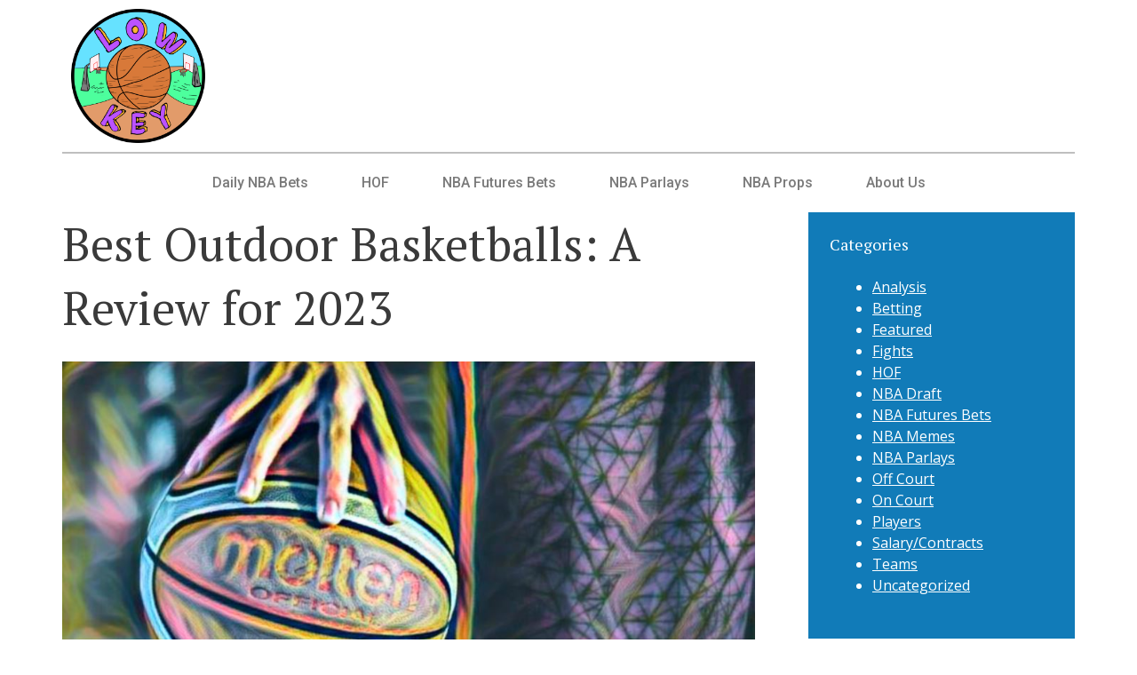

--- FILE ---
content_type: text/html; charset=UTF-8
request_url: https://lowkeynba.com/best-outdoor-basketballs/
body_size: 16986
content:
<!DOCTYPE html>
<html lang="en-US">
<head>
	<meta charset="UTF-8" />
	<meta name="viewport" content="width=device-width, initial-scale=1, maximum-scale=1" />
	<link rel="profile" href="https://gmpg.org/xfn/11" />
	<link rel="pingback" href="https://lowkeynba.com/xmlrpc.php" />
	<meta name='robots' content='index, follow, max-image-preview:large, max-snippet:-1, max-video-preview:-1' />

	<!-- This site is optimized with the Yoast SEO plugin v19.3 - https://yoast.com/wordpress/plugins/seo/ -->
	<title>Best Outdoor Basketballs: A Review for 2023</title>
	<link rel="canonical" href="https://lowkeynba.com/best-outdoor-basketballs/" />
	<meta property="og:locale" content="en_US" />
	<meta property="og:type" content="article" />
	<meta property="og:title" content="Best Outdoor Basketballs: A Review for 2023" />
	<meta property="og:description" content="Here is a list of popular outdoor basketballs that are widely used for recreational and competitive play: Spalding NBA Official Game Basketball: This is the official game ball of the NBA and is widely used for outdoor play. It features a high-quality synthetic leather cover and is designed for excellent grip and durability. Wilson Evolution [&hellip;]" />
	<meta property="og:url" content="https://lowkeynba.com/best-outdoor-basketballs/" />
	<meta property="og:site_name" content="Low Key NBA" />
	<meta property="article:published_time" content="2023-02-14T15:15:37+00:00" />
	<meta property="og:image" content="http://lowkeynba.com/wp-content/uploads/2023/02/molten-outdoor-basketball.jpg" />
	<meta property="og:image:width" content="972" />
	<meta property="og:image:height" content="675" />
	<meta property="og:image:type" content="image/jpeg" />
	<meta name="author" content="Solomon wiesen" />
	<meta name="twitter:card" content="summary" />
	<meta name="twitter:label1" content="Written by" />
	<meta name="twitter:data1" content="Solomon wiesen" />
	<meta name="twitter:label2" content="Est. reading time" />
	<meta name="twitter:data2" content="15 minutes" />
	<script type="application/ld+json" class="yoast-schema-graph">{"@context":"https://schema.org","@graph":[{"@type":"WebSite","@id":"https://lowkeynba.com/#website","url":"https://lowkeynba.com/","name":"Low Key NBA","description":"NBA All Day Everyday","potentialAction":[{"@type":"SearchAction","target":{"@type":"EntryPoint","urlTemplate":"https://lowkeynba.com/?s={search_term_string}"},"query-input":"required name=search_term_string"}],"inLanguage":"en-US"},{"@type":"ImageObject","inLanguage":"en-US","@id":"https://lowkeynba.com/best-outdoor-basketballs/#primaryimage","url":"https://lowkeynba.com/wp-content/uploads/2023/02/molten-outdoor-basketball.jpg","contentUrl":"https://lowkeynba.com/wp-content/uploads/2023/02/molten-outdoor-basketball.jpg","width":972,"height":675,"caption":"molten outdoor basketball"},{"@type":"WebPage","@id":"https://lowkeynba.com/best-outdoor-basketballs/","url":"https://lowkeynba.com/best-outdoor-basketballs/","name":"Best Outdoor Basketballs: A Review for 2023","isPartOf":{"@id":"https://lowkeynba.com/#website"},"primaryImageOfPage":{"@id":"https://lowkeynba.com/best-outdoor-basketballs/#primaryimage"},"datePublished":"2023-02-14T15:15:37+00:00","dateModified":"2023-02-14T15:15:37+00:00","author":{"@id":"https://lowkeynba.com/#/schema/person/d9adde5e7a94345ce41eafd9595a1c30"},"breadcrumb":{"@id":"https://lowkeynba.com/best-outdoor-basketballs/#breadcrumb"},"inLanguage":"en-US","potentialAction":[{"@type":"ReadAction","target":["https://lowkeynba.com/best-outdoor-basketballs/"]}]},{"@type":"BreadcrumbList","@id":"https://lowkeynba.com/best-outdoor-basketballs/#breadcrumb","itemListElement":[{"@type":"ListItem","position":1,"name":"Home","item":"https://lowkeynba.com/"},{"@type":"ListItem","position":2,"name":"Best Outdoor Basketballs: A Review for 2023"}]},{"@type":"Person","@id":"https://lowkeynba.com/#/schema/person/d9adde5e7a94345ce41eafd9595a1c30","name":"Solomon wiesen","image":{"@type":"ImageObject","inLanguage":"en-US","@id":"https://lowkeynba.com/#/schema/person/image/","url":"https://secure.gravatar.com/avatar/cbc89e0825f45859a2157d23e410cbd846f7471c7adf1ad708bbd4d2572f045d?s=96&d=mm&r=g","contentUrl":"https://secure.gravatar.com/avatar/cbc89e0825f45859a2157d23e410cbd846f7471c7adf1ad708bbd4d2572f045d?s=96&d=mm&r=g","caption":"Solomon wiesen"},"description":"Shlomo transitioned from a decade-long career in proprietary trading and financial market analysis to apply his disciplined, quantitative approach to the world of sports. His Narrative-Driven Analysis (NDA) focuses on predicting outcomes based on psychological shifts and high-leverage situations, offering a unique, non-consensus view on the biggest NBA games.","url":"https://lowkeynba.com/author/swiesen/"}]}</script>
	<!-- / Yoast SEO plugin. -->


<link rel='dns-prefetch' href='//static.addtoany.com' />
<link rel='dns-prefetch' href='//fonts.googleapis.com' />
<link rel="alternate" type="application/rss+xml" title="Low Key NBA &raquo; Feed" href="https://lowkeynba.com/feed/" />
<link rel="alternate" type="application/rss+xml" title="Low Key NBA &raquo; Comments Feed" href="https://lowkeynba.com/comments/feed/" />
<link rel="alternate" type="application/rss+xml" title="Low Key NBA &raquo; Best Outdoor Basketballs: A Review for 2023 Comments Feed" href="https://lowkeynba.com/best-outdoor-basketballs/feed/" />
<link rel="alternate" title="oEmbed (JSON)" type="application/json+oembed" href="https://lowkeynba.com/wp-json/oembed/1.0/embed?url=https%3A%2F%2Flowkeynba.com%2Fbest-outdoor-basketballs%2F" />
<link rel="alternate" title="oEmbed (XML)" type="text/xml+oembed" href="https://lowkeynba.com/wp-json/oembed/1.0/embed?url=https%3A%2F%2Flowkeynba.com%2Fbest-outdoor-basketballs%2F&#038;format=xml" />
<style id='wp-img-auto-sizes-contain-inline-css' type='text/css'>
img:is([sizes=auto i],[sizes^="auto," i]){contain-intrinsic-size:3000px 1500px}
/*# sourceURL=wp-img-auto-sizes-contain-inline-css */
</style>
<style id='wp-emoji-styles-inline-css' type='text/css'>

	img.wp-smiley, img.emoji {
		display: inline !important;
		border: none !important;
		box-shadow: none !important;
		height: 1em !important;
		width: 1em !important;
		margin: 0 0.07em !important;
		vertical-align: -0.1em !important;
		background: none !important;
		padding: 0 !important;
	}
/*# sourceURL=wp-emoji-styles-inline-css */
</style>
<link rel='stylesheet' id='wp-block-library-css' href='https://lowkeynba.com/wp-includes/css/dist/block-library/style.min.css?ver=6.9' type='text/css' media='all' />
<style id='global-styles-inline-css' type='text/css'>
:root{--wp--preset--aspect-ratio--square: 1;--wp--preset--aspect-ratio--4-3: 4/3;--wp--preset--aspect-ratio--3-4: 3/4;--wp--preset--aspect-ratio--3-2: 3/2;--wp--preset--aspect-ratio--2-3: 2/3;--wp--preset--aspect-ratio--16-9: 16/9;--wp--preset--aspect-ratio--9-16: 9/16;--wp--preset--color--black: #000000;--wp--preset--color--cyan-bluish-gray: #abb8c3;--wp--preset--color--white: #ffffff;--wp--preset--color--pale-pink: #f78da7;--wp--preset--color--vivid-red: #cf2e2e;--wp--preset--color--luminous-vivid-orange: #ff6900;--wp--preset--color--luminous-vivid-amber: #fcb900;--wp--preset--color--light-green-cyan: #7bdcb5;--wp--preset--color--vivid-green-cyan: #00d084;--wp--preset--color--pale-cyan-blue: #8ed1fc;--wp--preset--color--vivid-cyan-blue: #0693e3;--wp--preset--color--vivid-purple: #9b51e0;--wp--preset--gradient--vivid-cyan-blue-to-vivid-purple: linear-gradient(135deg,rgb(6,147,227) 0%,rgb(155,81,224) 100%);--wp--preset--gradient--light-green-cyan-to-vivid-green-cyan: linear-gradient(135deg,rgb(122,220,180) 0%,rgb(0,208,130) 100%);--wp--preset--gradient--luminous-vivid-amber-to-luminous-vivid-orange: linear-gradient(135deg,rgb(252,185,0) 0%,rgb(255,105,0) 100%);--wp--preset--gradient--luminous-vivid-orange-to-vivid-red: linear-gradient(135deg,rgb(255,105,0) 0%,rgb(207,46,46) 100%);--wp--preset--gradient--very-light-gray-to-cyan-bluish-gray: linear-gradient(135deg,rgb(238,238,238) 0%,rgb(169,184,195) 100%);--wp--preset--gradient--cool-to-warm-spectrum: linear-gradient(135deg,rgb(74,234,220) 0%,rgb(151,120,209) 20%,rgb(207,42,186) 40%,rgb(238,44,130) 60%,rgb(251,105,98) 80%,rgb(254,248,76) 100%);--wp--preset--gradient--blush-light-purple: linear-gradient(135deg,rgb(255,206,236) 0%,rgb(152,150,240) 100%);--wp--preset--gradient--blush-bordeaux: linear-gradient(135deg,rgb(254,205,165) 0%,rgb(254,45,45) 50%,rgb(107,0,62) 100%);--wp--preset--gradient--luminous-dusk: linear-gradient(135deg,rgb(255,203,112) 0%,rgb(199,81,192) 50%,rgb(65,88,208) 100%);--wp--preset--gradient--pale-ocean: linear-gradient(135deg,rgb(255,245,203) 0%,rgb(182,227,212) 50%,rgb(51,167,181) 100%);--wp--preset--gradient--electric-grass: linear-gradient(135deg,rgb(202,248,128) 0%,rgb(113,206,126) 100%);--wp--preset--gradient--midnight: linear-gradient(135deg,rgb(2,3,129) 0%,rgb(40,116,252) 100%);--wp--preset--font-size--small: 13px;--wp--preset--font-size--medium: 20px;--wp--preset--font-size--large: 36px;--wp--preset--font-size--x-large: 42px;--wp--preset--spacing--20: 0.44rem;--wp--preset--spacing--30: 0.67rem;--wp--preset--spacing--40: 1rem;--wp--preset--spacing--50: 1.5rem;--wp--preset--spacing--60: 2.25rem;--wp--preset--spacing--70: 3.38rem;--wp--preset--spacing--80: 5.06rem;--wp--preset--shadow--natural: 6px 6px 9px rgba(0, 0, 0, 0.2);--wp--preset--shadow--deep: 12px 12px 50px rgba(0, 0, 0, 0.4);--wp--preset--shadow--sharp: 6px 6px 0px rgba(0, 0, 0, 0.2);--wp--preset--shadow--outlined: 6px 6px 0px -3px rgb(255, 255, 255), 6px 6px rgb(0, 0, 0);--wp--preset--shadow--crisp: 6px 6px 0px rgb(0, 0, 0);}:where(.is-layout-flex){gap: 0.5em;}:where(.is-layout-grid){gap: 0.5em;}body .is-layout-flex{display: flex;}.is-layout-flex{flex-wrap: wrap;align-items: center;}.is-layout-flex > :is(*, div){margin: 0;}body .is-layout-grid{display: grid;}.is-layout-grid > :is(*, div){margin: 0;}:where(.wp-block-columns.is-layout-flex){gap: 2em;}:where(.wp-block-columns.is-layout-grid){gap: 2em;}:where(.wp-block-post-template.is-layout-flex){gap: 1.25em;}:where(.wp-block-post-template.is-layout-grid){gap: 1.25em;}.has-black-color{color: var(--wp--preset--color--black) !important;}.has-cyan-bluish-gray-color{color: var(--wp--preset--color--cyan-bluish-gray) !important;}.has-white-color{color: var(--wp--preset--color--white) !important;}.has-pale-pink-color{color: var(--wp--preset--color--pale-pink) !important;}.has-vivid-red-color{color: var(--wp--preset--color--vivid-red) !important;}.has-luminous-vivid-orange-color{color: var(--wp--preset--color--luminous-vivid-orange) !important;}.has-luminous-vivid-amber-color{color: var(--wp--preset--color--luminous-vivid-amber) !important;}.has-light-green-cyan-color{color: var(--wp--preset--color--light-green-cyan) !important;}.has-vivid-green-cyan-color{color: var(--wp--preset--color--vivid-green-cyan) !important;}.has-pale-cyan-blue-color{color: var(--wp--preset--color--pale-cyan-blue) !important;}.has-vivid-cyan-blue-color{color: var(--wp--preset--color--vivid-cyan-blue) !important;}.has-vivid-purple-color{color: var(--wp--preset--color--vivid-purple) !important;}.has-black-background-color{background-color: var(--wp--preset--color--black) !important;}.has-cyan-bluish-gray-background-color{background-color: var(--wp--preset--color--cyan-bluish-gray) !important;}.has-white-background-color{background-color: var(--wp--preset--color--white) !important;}.has-pale-pink-background-color{background-color: var(--wp--preset--color--pale-pink) !important;}.has-vivid-red-background-color{background-color: var(--wp--preset--color--vivid-red) !important;}.has-luminous-vivid-orange-background-color{background-color: var(--wp--preset--color--luminous-vivid-orange) !important;}.has-luminous-vivid-amber-background-color{background-color: var(--wp--preset--color--luminous-vivid-amber) !important;}.has-light-green-cyan-background-color{background-color: var(--wp--preset--color--light-green-cyan) !important;}.has-vivid-green-cyan-background-color{background-color: var(--wp--preset--color--vivid-green-cyan) !important;}.has-pale-cyan-blue-background-color{background-color: var(--wp--preset--color--pale-cyan-blue) !important;}.has-vivid-cyan-blue-background-color{background-color: var(--wp--preset--color--vivid-cyan-blue) !important;}.has-vivid-purple-background-color{background-color: var(--wp--preset--color--vivid-purple) !important;}.has-black-border-color{border-color: var(--wp--preset--color--black) !important;}.has-cyan-bluish-gray-border-color{border-color: var(--wp--preset--color--cyan-bluish-gray) !important;}.has-white-border-color{border-color: var(--wp--preset--color--white) !important;}.has-pale-pink-border-color{border-color: var(--wp--preset--color--pale-pink) !important;}.has-vivid-red-border-color{border-color: var(--wp--preset--color--vivid-red) !important;}.has-luminous-vivid-orange-border-color{border-color: var(--wp--preset--color--luminous-vivid-orange) !important;}.has-luminous-vivid-amber-border-color{border-color: var(--wp--preset--color--luminous-vivid-amber) !important;}.has-light-green-cyan-border-color{border-color: var(--wp--preset--color--light-green-cyan) !important;}.has-vivid-green-cyan-border-color{border-color: var(--wp--preset--color--vivid-green-cyan) !important;}.has-pale-cyan-blue-border-color{border-color: var(--wp--preset--color--pale-cyan-blue) !important;}.has-vivid-cyan-blue-border-color{border-color: var(--wp--preset--color--vivid-cyan-blue) !important;}.has-vivid-purple-border-color{border-color: var(--wp--preset--color--vivid-purple) !important;}.has-vivid-cyan-blue-to-vivid-purple-gradient-background{background: var(--wp--preset--gradient--vivid-cyan-blue-to-vivid-purple) !important;}.has-light-green-cyan-to-vivid-green-cyan-gradient-background{background: var(--wp--preset--gradient--light-green-cyan-to-vivid-green-cyan) !important;}.has-luminous-vivid-amber-to-luminous-vivid-orange-gradient-background{background: var(--wp--preset--gradient--luminous-vivid-amber-to-luminous-vivid-orange) !important;}.has-luminous-vivid-orange-to-vivid-red-gradient-background{background: var(--wp--preset--gradient--luminous-vivid-orange-to-vivid-red) !important;}.has-very-light-gray-to-cyan-bluish-gray-gradient-background{background: var(--wp--preset--gradient--very-light-gray-to-cyan-bluish-gray) !important;}.has-cool-to-warm-spectrum-gradient-background{background: var(--wp--preset--gradient--cool-to-warm-spectrum) !important;}.has-blush-light-purple-gradient-background{background: var(--wp--preset--gradient--blush-light-purple) !important;}.has-blush-bordeaux-gradient-background{background: var(--wp--preset--gradient--blush-bordeaux) !important;}.has-luminous-dusk-gradient-background{background: var(--wp--preset--gradient--luminous-dusk) !important;}.has-pale-ocean-gradient-background{background: var(--wp--preset--gradient--pale-ocean) !important;}.has-electric-grass-gradient-background{background: var(--wp--preset--gradient--electric-grass) !important;}.has-midnight-gradient-background{background: var(--wp--preset--gradient--midnight) !important;}.has-small-font-size{font-size: var(--wp--preset--font-size--small) !important;}.has-medium-font-size{font-size: var(--wp--preset--font-size--medium) !important;}.has-large-font-size{font-size: var(--wp--preset--font-size--large) !important;}.has-x-large-font-size{font-size: var(--wp--preset--font-size--x-large) !important;}
/*# sourceURL=global-styles-inline-css */
</style>

<style id='classic-theme-styles-inline-css' type='text/css'>
/*! This file is auto-generated */
.wp-block-button__link{color:#fff;background-color:#32373c;border-radius:9999px;box-shadow:none;text-decoration:none;padding:calc(.667em + 2px) calc(1.333em + 2px);font-size:1.125em}.wp-block-file__button{background:#32373c;color:#fff;text-decoration:none}
/*# sourceURL=/wp-includes/css/classic-themes.min.css */
</style>
<link rel='stylesheet' id='hfe-style-css' href='https://lowkeynba.com/wp-content/plugins/header-footer-elementor/assets/css/header-footer-elementor.css?ver=1.6.10' type='text/css' media='all' />
<link rel='stylesheet' id='elementor-icons-css' href='https://lowkeynba.com/wp-content/plugins/elementor/assets/lib/eicons/css/elementor-icons.min.css?ver=5.15.0' type='text/css' media='all' />
<link rel='stylesheet' id='elementor-frontend-css' href='https://lowkeynba.com/wp-content/plugins/elementor/assets/css/frontend-lite.min.css?ver=3.6.5' type='text/css' media='all' />
<link rel='stylesheet' id='elementor-post-5949-css' href='https://lowkeynba.com/wp-content/uploads/elementor/css/post-5949.css?ver=1652247974' type='text/css' media='all' />
<link rel='stylesheet' id='elementor-pro-css' href='https://lowkeynba.com/wp-content/plugins/elementor-pro/assets/css/frontend.min.css?ver=3.1.0' type='text/css' media='all' />
<link rel='stylesheet' id='elementor-global-css' href='https://lowkeynba.com/wp-content/uploads/elementor/css/global.css?ver=1652247974' type='text/css' media='all' />
<link rel='stylesheet' id='elementor-post-5965-css' href='https://lowkeynba.com/wp-content/uploads/elementor/css/post-5965.css?ver=1652348875' type='text/css' media='all' />
<link rel='stylesheet' id='hfe-widgets-style-css' href='https://lowkeynba.com/wp-content/plugins/header-footer-elementor/inc/widgets-css/frontend.css?ver=1.6.10' type='text/css' media='all' />
<link rel='stylesheet' id='semicolon-genericons-css' href='https://lowkeynba.com/wp-content/themes/semicolon/css/genericons.css?ver=20131222' type='text/css' media='all' />
<link rel='stylesheet' id='semicolon-open-sans-css' href='//fonts.googleapis.com/css?family=Open+Sans%3A400%2C700&#038;subset=latin%2Ccyrillic&#038;ver=6.9' type='text/css' media='all' />
<link rel='stylesheet' id='semicolon-pt-serif-css' href='//fonts.googleapis.com/css?family=PT+Serif&#038;subset=latin%2Ccyrillic&#038;ver=6.9' type='text/css' media='all' />
<link rel='stylesheet' id='semicolon-css' href='https://lowkeynba.com/wp-content/themes/semicolon/style.css?ver=20160925' type='text/css' media='all' />
<link rel='stylesheet' id='semicolon-colors-css' href='https://lowkeynba.com/wp-content/themes/semicolon/css/colors.css?ver=20160925' type='text/css' media='all' />
<link rel='stylesheet' id='addtoany-css' href='https://lowkeynba.com/wp-content/plugins/add-to-any/addtoany.min.css?ver=1.16' type='text/css' media='all' />
<link rel='stylesheet' id='google-fonts-1-css' href='https://fonts.googleapis.com/css?family=Roboto%3A100%2C100italic%2C200%2C200italic%2C300%2C300italic%2C400%2C400italic%2C500%2C500italic%2C600%2C600italic%2C700%2C700italic%2C800%2C800italic%2C900%2C900italic%7CRoboto+Slab%3A100%2C100italic%2C200%2C200italic%2C300%2C300italic%2C400%2C400italic%2C500%2C500italic%2C600%2C600italic%2C700%2C700italic%2C800%2C800italic%2C900%2C900italic&#038;display=auto&#038;ver=6.9' type='text/css' media='all' />
<link rel='stylesheet' id='elementor-icons-shared-0-css' href='https://lowkeynba.com/wp-content/plugins/elementor/assets/lib/font-awesome/css/fontawesome.min.css?ver=5.15.3' type='text/css' media='all' />
<link rel='stylesheet' id='elementor-icons-fa-solid-css' href='https://lowkeynba.com/wp-content/plugins/elementor/assets/lib/font-awesome/css/solid.min.css?ver=5.15.3' type='text/css' media='all' />
<link rel='stylesheet' id='elementor-icons-fa-regular-css' href='https://lowkeynba.com/wp-content/plugins/elementor/assets/lib/font-awesome/css/regular.min.css?ver=5.15.3' type='text/css' media='all' />
<script type="text/javascript" id="addtoany-core-js-before">
/* <![CDATA[ */
window.a2a_config=window.a2a_config||{};a2a_config.callbacks=[];a2a_config.overlays=[];a2a_config.templates={};

//# sourceURL=addtoany-core-js-before
/* ]]> */
</script>
<script type="text/javascript" defer src="https://static.addtoany.com/menu/page.js" id="addtoany-core-js"></script>
<script type="text/javascript" src="https://lowkeynba.com/wp-includes/js/jquery/jquery.min.js?ver=3.7.1" id="jquery-core-js"></script>
<script type="text/javascript" src="https://lowkeynba.com/wp-includes/js/jquery/jquery-migrate.min.js?ver=3.4.1" id="jquery-migrate-js"></script>
<script type="text/javascript" defer src="https://lowkeynba.com/wp-content/plugins/add-to-any/addtoany.min.js?ver=1.1" id="addtoany-jquery-js"></script>
<link rel="https://api.w.org/" href="https://lowkeynba.com/wp-json/" /><link rel="alternate" title="JSON" type="application/json" href="https://lowkeynba.com/wp-json/wp/v2/posts/6618" /><link rel="EditURI" type="application/rsd+xml" title="RSD" href="https://lowkeynba.com/xmlrpc.php?rsd" />
<meta name="generator" content="WordPress 6.9" />
<link rel='shortlink' href='https://lowkeynba.com/?p=6618' />
<link rel="icon" href="https://lowkeynba.com/wp-content/uploads/2022/05/cropped-low-key-32x32.png" sizes="32x32" />
<link rel="icon" href="https://lowkeynba.com/wp-content/uploads/2022/05/cropped-low-key-192x192.png" sizes="192x192" />
<link rel="apple-touch-icon" href="https://lowkeynba.com/wp-content/uploads/2022/05/cropped-low-key-180x180.png" />
<meta name="msapplication-TileImage" content="https://lowkeynba.com/wp-content/uploads/2022/05/cropped-low-key-270x270.png" />
		<style type="text/css" id="wp-custom-css">
			.site-footer .widget-area .widget {
	width: 100%;
	margin-left: unset !important;
}


.site-branding {
	width: 60%;
  float: left;
}
.custom-banner {
	    float: right;
    width: 30%;
}

.custom-banner img {
	width: 80%;
}

.site-title {
	width: 40%
}

@media screen and (max-width: 800px){
	.custom-banner {
		margin-top: 0px
	}
	.custom-banner img {
	width: 100% !important;
}
	.custom-banner {
	    
    width: 40% !important;
}
	.site-title {
	width: 70%
}
}

.site-footer {
    max-width: 780px;
    margin: 48px 0;
    text-align: center !important;
}


.single-post .site-footer {
    display: none;
}

		</style>
		<link rel='stylesheet' id='lwptoc-main-css' href='https://lowkeynba.com/wp-content/plugins/luckywp-table-of-contents/front/assets/main.min.css?ver=2.1.4' type='text/css' media='all' />
</head>

<body class="wp-singular post-template-default single single-post postid-6618 single-format-standard wp-theme-semicolon ehf-header ehf-template-semicolon ehf-stylesheet-semicolon no-js elementor-default elementor-kit-5949">
<div id="page" class="hfeed site">

		<header id="masthead" itemscope="itemscope" itemtype="https://schema.org/WPHeader">
			<p class="main-title bhf-hidden" itemprop="headline"><a href="https://lowkeynba.com" title="Low Key NBA" rel="home">Low Key NBA</a></p>
					<div data-elementor-type="wp-post" data-elementor-id="5965" class="elementor elementor-5965">
									<section class="elementor-section elementor-top-section elementor-element elementor-element-7b04797 elementor-section-boxed elementor-section-height-default elementor-section-height-default" data-id="7b04797" data-element_type="section">
						<div class="elementor-container elementor-column-gap-default">
					<div class="elementor-column elementor-col-50 elementor-top-column elementor-element elementor-element-e5d16f8" data-id="e5d16f8" data-element_type="column">
			<div class="elementor-widget-wrap elementor-element-populated">
								<div class="elementor-element elementor-element-f1cc63d elementor-widget elementor-widget-image" data-id="f1cc63d" data-element_type="widget" data-widget_type="image.default">
				<div class="elementor-widget-container">
			<style>/*! elementor - v3.6.5 - 27-04-2022 */
.elementor-widget-image{text-align:center}.elementor-widget-image a{display:inline-block}.elementor-widget-image a img[src$=".svg"]{width:48px}.elementor-widget-image img{vertical-align:middle;display:inline-block}</style>													<a href="https://lowkeynba.com">
							<img width="780" height="780" src="https://lowkeynba.com/wp-content/uploads/2022/05/low-key-1024x1024.png" class="attachment-large size-large" alt="" srcset="https://lowkeynba.com/wp-content/uploads/2022/05/low-key-1024x1024.png 1024w, https://lowkeynba.com/wp-content/uploads/2022/05/low-key-300x300.png 300w, https://lowkeynba.com/wp-content/uploads/2022/05/low-key-150x150.png 150w, https://lowkeynba.com/wp-content/uploads/2022/05/low-key-768x768.png 768w, https://lowkeynba.com/wp-content/uploads/2022/05/low-key-1536x1536.png 1536w, https://lowkeynba.com/wp-content/uploads/2022/05/low-key-2048x2048.png 2048w, https://lowkeynba.com/wp-content/uploads/2022/05/low-key-60x60.png 60w, https://lowkeynba.com/wp-content/uploads/2022/05/low-key-220x220.png 220w" sizes="(max-width: 780px) 100vw, 780px" />								</a>
															</div>
				</div>
					</div>
		</div>
				<div class="elementor-column elementor-col-50 elementor-top-column elementor-element elementor-element-a815ae6" data-id="a815ae6" data-element_type="column">
			<div class="elementor-widget-wrap">
									</div>
		</div>
							</div>
		</section>
				<section class="elementor-section elementor-top-section elementor-element elementor-element-a214b56 elementor-section-boxed elementor-section-height-default elementor-section-height-default" data-id="a214b56" data-element_type="section">
						<div class="elementor-container elementor-column-gap-default">
					<div class="elementor-column elementor-col-100 elementor-top-column elementor-element elementor-element-5d9d721" data-id="5d9d721" data-element_type="column">
			<div class="elementor-widget-wrap elementor-element-populated">
								<div class="elementor-element elementor-element-f718923 hfe-nav-menu__align-center hfe-submenu-icon-arrow hfe-submenu-animation-none hfe-link-redirect-child hfe-nav-menu__breakpoint-tablet elementor-widget elementor-widget-navigation-menu" data-id="f718923" data-element_type="widget" data-settings="{&quot;padding_horizontal_menu_item&quot;:{&quot;unit&quot;:&quot;px&quot;,&quot;size&quot;:30,&quot;sizes&quot;:[]},&quot;padding_horizontal_menu_item_tablet&quot;:{&quot;unit&quot;:&quot;px&quot;,&quot;size&quot;:&quot;&quot;,&quot;sizes&quot;:[]},&quot;padding_horizontal_menu_item_mobile&quot;:{&quot;unit&quot;:&quot;px&quot;,&quot;size&quot;:&quot;&quot;,&quot;sizes&quot;:[]},&quot;padding_vertical_menu_item&quot;:{&quot;unit&quot;:&quot;px&quot;,&quot;size&quot;:15,&quot;sizes&quot;:[]},&quot;padding_vertical_menu_item_tablet&quot;:{&quot;unit&quot;:&quot;px&quot;,&quot;size&quot;:&quot;&quot;,&quot;sizes&quot;:[]},&quot;padding_vertical_menu_item_mobile&quot;:{&quot;unit&quot;:&quot;px&quot;,&quot;size&quot;:&quot;&quot;,&quot;sizes&quot;:[]},&quot;menu_space_between&quot;:{&quot;unit&quot;:&quot;px&quot;,&quot;size&quot;:&quot;&quot;,&quot;sizes&quot;:[]},&quot;menu_space_between_tablet&quot;:{&quot;unit&quot;:&quot;px&quot;,&quot;size&quot;:&quot;&quot;,&quot;sizes&quot;:[]},&quot;menu_space_between_mobile&quot;:{&quot;unit&quot;:&quot;px&quot;,&quot;size&quot;:&quot;&quot;,&quot;sizes&quot;:[]},&quot;menu_row_space&quot;:{&quot;unit&quot;:&quot;px&quot;,&quot;size&quot;:&quot;&quot;,&quot;sizes&quot;:[]},&quot;menu_row_space_tablet&quot;:{&quot;unit&quot;:&quot;px&quot;,&quot;size&quot;:&quot;&quot;,&quot;sizes&quot;:[]},&quot;menu_row_space_mobile&quot;:{&quot;unit&quot;:&quot;px&quot;,&quot;size&quot;:&quot;&quot;,&quot;sizes&quot;:[]},&quot;dropdown_border_radius&quot;:{&quot;unit&quot;:&quot;px&quot;,&quot;top&quot;:&quot;&quot;,&quot;right&quot;:&quot;&quot;,&quot;bottom&quot;:&quot;&quot;,&quot;left&quot;:&quot;&quot;,&quot;isLinked&quot;:true},&quot;dropdown_border_radius_tablet&quot;:{&quot;unit&quot;:&quot;px&quot;,&quot;top&quot;:&quot;&quot;,&quot;right&quot;:&quot;&quot;,&quot;bottom&quot;:&quot;&quot;,&quot;left&quot;:&quot;&quot;,&quot;isLinked&quot;:true},&quot;dropdown_border_radius_mobile&quot;:{&quot;unit&quot;:&quot;px&quot;,&quot;top&quot;:&quot;&quot;,&quot;right&quot;:&quot;&quot;,&quot;bottom&quot;:&quot;&quot;,&quot;left&quot;:&quot;&quot;,&quot;isLinked&quot;:true},&quot;width_dropdown_item&quot;:{&quot;unit&quot;:&quot;px&quot;,&quot;size&quot;:&quot;220&quot;,&quot;sizes&quot;:[]},&quot;width_dropdown_item_tablet&quot;:{&quot;unit&quot;:&quot;px&quot;,&quot;size&quot;:&quot;&quot;,&quot;sizes&quot;:[]},&quot;width_dropdown_item_mobile&quot;:{&quot;unit&quot;:&quot;px&quot;,&quot;size&quot;:&quot;&quot;,&quot;sizes&quot;:[]},&quot;padding_horizontal_dropdown_item&quot;:{&quot;unit&quot;:&quot;px&quot;,&quot;size&quot;:&quot;&quot;,&quot;sizes&quot;:[]},&quot;padding_horizontal_dropdown_item_tablet&quot;:{&quot;unit&quot;:&quot;px&quot;,&quot;size&quot;:&quot;&quot;,&quot;sizes&quot;:[]},&quot;padding_horizontal_dropdown_item_mobile&quot;:{&quot;unit&quot;:&quot;px&quot;,&quot;size&quot;:&quot;&quot;,&quot;sizes&quot;:[]},&quot;padding_vertical_dropdown_item&quot;:{&quot;unit&quot;:&quot;px&quot;,&quot;size&quot;:15,&quot;sizes&quot;:[]},&quot;padding_vertical_dropdown_item_tablet&quot;:{&quot;unit&quot;:&quot;px&quot;,&quot;size&quot;:&quot;&quot;,&quot;sizes&quot;:[]},&quot;padding_vertical_dropdown_item_mobile&quot;:{&quot;unit&quot;:&quot;px&quot;,&quot;size&quot;:&quot;&quot;,&quot;sizes&quot;:[]},&quot;distance_from_menu&quot;:{&quot;unit&quot;:&quot;px&quot;,&quot;size&quot;:&quot;&quot;,&quot;sizes&quot;:[]},&quot;distance_from_menu_tablet&quot;:{&quot;unit&quot;:&quot;px&quot;,&quot;size&quot;:&quot;&quot;,&quot;sizes&quot;:[]},&quot;distance_from_menu_mobile&quot;:{&quot;unit&quot;:&quot;px&quot;,&quot;size&quot;:&quot;&quot;,&quot;sizes&quot;:[]},&quot;toggle_size&quot;:{&quot;unit&quot;:&quot;px&quot;,&quot;size&quot;:&quot;&quot;,&quot;sizes&quot;:[]},&quot;toggle_size_tablet&quot;:{&quot;unit&quot;:&quot;px&quot;,&quot;size&quot;:&quot;&quot;,&quot;sizes&quot;:[]},&quot;toggle_size_mobile&quot;:{&quot;unit&quot;:&quot;px&quot;,&quot;size&quot;:&quot;&quot;,&quot;sizes&quot;:[]},&quot;toggle_border_width&quot;:{&quot;unit&quot;:&quot;px&quot;,&quot;size&quot;:&quot;&quot;,&quot;sizes&quot;:[]},&quot;toggle_border_width_tablet&quot;:{&quot;unit&quot;:&quot;px&quot;,&quot;size&quot;:&quot;&quot;,&quot;sizes&quot;:[]},&quot;toggle_border_width_mobile&quot;:{&quot;unit&quot;:&quot;px&quot;,&quot;size&quot;:&quot;&quot;,&quot;sizes&quot;:[]},&quot;toggle_border_radius&quot;:{&quot;unit&quot;:&quot;px&quot;,&quot;size&quot;:&quot;&quot;,&quot;sizes&quot;:[]},&quot;toggle_border_radius_tablet&quot;:{&quot;unit&quot;:&quot;px&quot;,&quot;size&quot;:&quot;&quot;,&quot;sizes&quot;:[]},&quot;toggle_border_radius_mobile&quot;:{&quot;unit&quot;:&quot;px&quot;,&quot;size&quot;:&quot;&quot;,&quot;sizes&quot;:[]}}" data-widget_type="navigation-menu.default">
				<div class="elementor-widget-container">
						<div class="hfe-nav-menu hfe-layout-horizontal hfe-nav-menu-layout horizontal hfe-pointer__none" data-layout="horizontal">
				<div class="hfe-nav-menu__toggle elementor-clickable">
					<div class="hfe-nav-menu-icon">
						<i aria-hidden="true" tabindex="0" class="fas fa-align-justify"></i>					</div>
				</div>
				<nav class="hfe-nav-menu__layout-horizontal hfe-nav-menu__submenu-arrow" data-toggle-icon="&lt;i aria-hidden=&quot;true&quot; tabindex=&quot;0&quot; class=&quot;fas fa-align-justify&quot;&gt;&lt;/i&gt;" data-close-icon="&lt;i aria-hidden=&quot;true&quot; tabindex=&quot;0&quot; class=&quot;far fa-window-close&quot;&gt;&lt;/i&gt;" data-full-width="yes"><ul id="menu-1-f718923" class="hfe-nav-menu"><li id="menu-item-2423" class="menu-item menu-item-type-taxonomy menu-item-object-category parent hfe-creative-menu"><a href="https://lowkeynba.com/category/nba-betting/" class = "hfe-menu-item">Daily NBA Bets</a></li>
<li id="menu-item-7109" class="menu-item menu-item-type-taxonomy menu-item-object-category parent hfe-creative-menu"><a href="https://lowkeynba.com/category/nba-hall-of-fame-debates/" class = "hfe-menu-item">HOF</a></li>
<li id="menu-item-7110" class="menu-item menu-item-type-taxonomy menu-item-object-category parent hfe-creative-menu"><a href="https://lowkeynba.com/category/nba-futures-bets/" class = "hfe-menu-item">NBA Futures Bets</a></li>
<li id="menu-item-7111" class="menu-item menu-item-type-taxonomy menu-item-object-category parent hfe-creative-menu"><a href="https://lowkeynba.com/category/nba-parlays/" class = "hfe-menu-item">NBA Parlays</a></li>
<li id="menu-item-7112" class="menu-item menu-item-type-taxonomy menu-item-object-category parent hfe-creative-menu"><a href="https://lowkeynba.com/category/nba-props/" class = "hfe-menu-item">NBA Props</a></li>
<li id="menu-item-7127" class="menu-item menu-item-type-post_type menu-item-object-page parent hfe-creative-menu"><a href="https://lowkeynba.com/about-us/" class = "hfe-menu-item">About Us</a></li>
</ul></nav>              
			</div>
					</div>
				</div>
					</div>
		</div>
							</div>
		</section>
							</div>
				</header>

	
	<div id="primary" class="content-area">
		<main id="main" class="site-main" role="main">

		
			
<article id="post-6618" class="clear post-6618 post type-post status-publish format-standard has-post-thumbnail hentry category-uncategorized">

		<h1 class="entry-title">Best Outdoor Basketballs: A Review for 2023</h1>
	
	
<img width="780" height="542" src="https://lowkeynba.com/wp-content/uploads/2023/02/molten-outdoor-basketball.jpg" class="attachment-large size-large wp-post-image" alt="molten outdoor basketball" decoding="async" srcset="https://lowkeynba.com/wp-content/uploads/2023/02/molten-outdoor-basketball.jpg 972w, https://lowkeynba.com/wp-content/uploads/2023/02/molten-outdoor-basketball-300x208.jpg 300w, https://lowkeynba.com/wp-content/uploads/2023/02/molten-outdoor-basketball-768x533.jpg 768w" sizes="(max-width: 780px) 100vw, 780px" />	
	
	

	<div class="entry-content">
		<div class="lwptoc lwptoc-autoWidth lwptoc-baseItems lwptoc-light lwptoc-notInherit" data-smooth-scroll="1" data-smooth-scroll-offset="24"><div class="lwptoc_i">    <div class="lwptoc_header">
        <b class="lwptoc_title">Contents</b>                    <span class="lwptoc_toggle">
                <a href="#" class="lwptoc_toggle_label" data-label="show">hide</a>
            </span>
            </div>
<div class="lwptoc_items lwptoc_items-visible">
    <div class="lwptoc_itemWrap"><div class="lwptoc_item">    <a href="#The_Spalding_NBA_Official_Game_Basketball_for_Outdoors">
                    <span class="lwptoc_item_number">1</span>
                <span class="lwptoc_item_label">The Spalding NBA Official Game Basketball for Outdoors</span>
    </a>
    </div><div class="lwptoc_item">    <a href="#The_Wilson_Evolution_Outdoor_Game_Basketball">
                    <span class="lwptoc_item_number">2</span>
                <span class="lwptoc_item_label">The Wilson Evolution Outdoor Game Basketball</span>
    </a>
    </div><div class="lwptoc_item">    <a href="#The_Molten_X-Series_Outdoor_Basketball">
                    <span class="lwptoc_item_number">3</span>
                <span class="lwptoc_item_label">The Molten X-Series Outdoor Basketball</span>
    </a>
    </div><div class="lwptoc_item">    <a href="#The_Baden_Perfection_Official_Size_Outdoor_Basketball">
                    <span class="lwptoc_item_number">4</span>
                <span class="lwptoc_item_label">The Baden Perfection Official Size Outdoor Basketball</span>
    </a>
    </div><div class="lwptoc_item">    <a href="#The_Nike_Premier_Team_Outdoor_Basketball">
                    <span class="lwptoc_item_number">5</span>
                <span class="lwptoc_item_label">The Nike Premier Team Outdoor Basketball</span>
    </a>
    </div><div class="lwptoc_item">    <a href="#How_long_does_an_outdoor_basketball_last">
                    <span class="lwptoc_item_number">6</span>
                <span class="lwptoc_item_label">How long does an outdoor basketball last?</span>
    </a>
    </div><div class="lwptoc_item">    <a href="#When_should_you_use_an_outdoor_basketball">
                    <span class="lwptoc_item_number">7</span>
                <span class="lwptoc_item_label">When should you use an outdoor basketball?</span>
    </a>
    </div><div class="lwptoc_item">    <a href="#Do_they_make_leather_outdoor_basketballs">
                    <span class="lwptoc_item_number">8</span>
                <span class="lwptoc_item_label">Do they make leather outdoor basketballs?</span>
    </a>
    </div></div></div>
</div></div>
<p>Here is a list of popular outdoor basketballs that are widely used for recreational and competitive play:</p>
<p><iframe title="Spalding NBA Official Game Ball Review" width="780" height="439" src="https://www.youtube.com/embed/ur7d42C1R0E?feature=oembed" frameborder="0" allow="accelerometer; autoplay; clipboard-write; encrypted-media; gyroscope; picture-in-picture; web-share" allowfullscreen></iframe></p>
<ol>
<li><strong>Spalding NBA Official Game Basketball:</strong> This is the official game ball of the NBA and is widely used for outdoor play. It features a high-quality synthetic leather cover and is designed for excellent grip and durability.</li>
<li><strong>Wilson Evolution Game Basketball:</strong> This is a highly-regarded outdoor basketball that is used by players of all levels. It features a cushioned core for improved bounce and feel, and is made with a high-quality synthetic leather cover.</li>
<li><strong>Molten X-Series Outdoor Basketball:</strong> This outdoor basketball is designed for use in a variety of conditions and is made with a high-quality rubber cover that is durable and easy to grip.</li>
<li><strong>Baden Perfection Official Size Outdoor Basketball:</strong> This outdoor basketball is designed for use in both recreational and competitive settings. It features a deep channel design for improved grip and control, and is made with a high-quality rubber cover.</li>
<li><strong>Nike Premier Team Outdoor Basketball:</strong> This outdoor basketball is designed for use by players of all levels and features a durable rubber cover and a responsive cushioning system for improved feel and performance.</li>
</ol>
<p><iframe loading="lazy" title="Cheap vs Expensive Basketball" width="780" height="439" src="https://www.youtube.com/embed/mtIdBf_e1NM?feature=oembed" frameborder="0" allow="accelerometer; autoplay; clipboard-write; encrypted-media; gyroscope; picture-in-picture; web-share" allowfullscreen></iframe></p>
<p>These are just a few of the many popular outdoor basketballs that are available on the market. When selecting a basketball for outdoor play, it’s important to consider factors such as size, weight, grip, and durability, and to choose a ball that meets your specific needs and preferences.</p>
<h3><span id="The_Spalding_NBA_Official_Game_Basketball_for_Outdoors">The Spalding NBA Official Game Basketball for Outdoors</span></h3>
<p>The Spalding NBA Official Game Basketball is one of the most popular and well-regarded outdoor basketballs on the market. As the official game ball of the NBA, it is widely used by players of all levels for recreational and competitive play. In this review, we’ll take a closer look at what makes this basketball such a standout product and what sets it apart from other outdoor basketballs.</p>
<p>Design and Construction: The Spalding NBA Official Game Basketball is designed to meet the high standards of the NBA, and it shows in the quality of its construction. The ball is made with a high-quality synthetic leather cover that is both durable and easy to grip. The cover is embossed with a series of deep channels that are designed to improve grip and control, even in wet or slippery conditions. The ball is also well-balanced, with an even distribution of weight that makes it easy to handle and control on the court.</p>
<p>Performance: One of the things that sets the Spalding NBA Official Game Basketball apart from other outdoor basketballs is its performance. The ball is designed to provide excellent grip and control, even in demanding conditions, and it bounces and handles well, making it a great choice for players of all levels. Whether you’re playing in a competitive game or just shooting hoops with friends, this basketball will provide you with the performance you need to play at your best.</p>
<p>Durability: Another key strength of the Spalding NBA Official Game Basketball is its durability. The high-quality synthetic leather cover is designed to withstand the wear and tear of regular use, and the ball is built to last. Whether you’re playing on concrete or asphalt, you can be confident that this basketball will hold up to the demands of outdoor play.</p>
<p>To summarize, the Spalding NBA Official Game Basketball is an outstanding product that is designed to meet the high standards of the NBA. With its high-quality construction, excellent performance, and durable design, this basketball is a standout product that is sure to provide players of all levels with the performance and reliability they need. Whether you’re playing in a competitive game or just shooting hoops with friends, the Spalding NBA Official Game Basketball is a great choice that is sure to meet your needs and exceed your expectations.</p>
<h3><span id="The_Wilson_Evolution_Outdoor_Game_Basketball">The Wilson Evolution Outdoor Game Basketball</span></h3>
<p>The Wilson Evolution Game Basketball is a highly-regarded outdoor basketball that is used by players of all levels. This basketball is designed to provide excellent performance, comfort, and durability, making it a great choice for recreational and competitive play. In this review, we’ll take a closer look at what makes the Wilson Evolution Game Basketball such a standout product.</p>
<p><iframe loading="lazy" title="Real Hoopers Know: The Tech Behind the Wilson Evolution Basketball" width="780" height="439" src="https://www.youtube.com/embed/hg3r9qd7tvk?feature=oembed" frameborder="0" allow="accelerometer; autoplay; clipboard-write; encrypted-media; gyroscope; picture-in-picture; web-share" allowfullscreen></iframe></p>
<p>Design and Construction: The Wilson Evolution Game Basketball is designed to meet the needs of players of all levels, and it features a number of key design elements that set it apart from other outdoor basketballs. The ball is made with a high-quality synthetic leather cover that is both durable and easy to grip. It also features a cushioned core that provides improved bounce and feel, making it more responsive and enjoyable to play with. The ball is well-balanced, with an even distribution of weight that makes it easy to handle and control on the court.</p>
<p>Performance: The Wilson Evolution Game Basketball is designed to provide excellent performance, and it does not disappoint. The ball’s cushioned core provides improved bounce and feel, making it more responsive and enjoyable to play with. The deep channel design of the cover improves grip and control, even in wet or slippery conditions, and the ball handles well, making it a great choice for players of all levels. Whether you’re playing in a competitive game or just shooting hoops with friends, this basketball will provide you with the performance you need to play at your best.</p>
<p>Durability: Another key strength of the Wilson Evolution Game Basketball is its durability. The high-quality synthetic leather cover is designed to withstand the wear and tear of regular use, and the ball is built to last. Whether you’re playing on concrete or asphalt, you can be confident that this basketball will hold up to the demands of outdoor play.</p>
<p>It is clear, the Wilson Evolution Game Basketball is an excellent product that is designed to meet the needs of players of all levels. With its high-quality construction, excellent performance, and durable design, this basketball is a standout product that is sure to provide players with the comfort, performance, and reliability they need. Whether you’re playing in a competitive game or just shooting hoops with friends, the Wilson Evolution Game Basketball is a great choice that is sure to exceed your expectations.</p>
<h3><span id="The_Molten_X-Series_Outdoor_Basketball">The Molten X-Series Outdoor Basketball</span></h3>
<p>The Molten X-Series Outdoor Basketball is a high-quality outdoor basketball that is designed for use in a variety of conditions. This basketball is made with a durable rubber cover that is easy to grip, making it a great choice for players of all levels. In this review, we’ll take a closer look at what makes the Molten X-Series Outdoor Basketball such a standout product.</p>
<p><iframe loading="lazy" title="Molten X-Series Indoor Outdoor Basketball Review" width="780" height="439" src="https://www.youtube.com/embed/U2vnZ_oNU9M?feature=oembed" frameborder="0" allow="accelerometer; autoplay; clipboard-write; encrypted-media; gyroscope; picture-in-picture; web-share" allowfullscreen></iframe></p>
<p>Design and Construction: The Molten X-Series Outdoor Basketball is designed to meet the demands of outdoor play, and it features a number of key design elements that set it apart from other outdoor basketballs. The ball is made with a high-quality rubber cover that is both durable and easy to grip, making it a great choice for use in a variety of conditions. The cover is also designed with a series of deep channels that improve grip and control, even in wet or slippery conditions. The ball is well-balanced, with an even distribution of weight that makes it easy to handle and control on the court.</p>
<p>Performance: The Molten X-Series Outdoor Basketball is designed to provide excellent performance, and it does not disappoint. The ball’s rubber cover provides a solid grip and good control, even in wet or slippery conditions, and the ball handles well, making it a great choice for players of all levels. Whether you’re playing in a competitive game or just shooting hoops with friends, this basketball will provide you with the performance you need to play at your best.</p>
<p>Durability: Another key strength of the Molten X-Series Outdoor Basketball is its durability. The high-quality rubber cover is designed to withstand the wear and tear of regular use, and the ball is built to last. Whether you’re playing on concrete or asphalt, you can be confident that this basketball will hold up to the demands of outdoor play.</p>
<p>More or less, the Molten X-Series Outdoor Basketball is an excellent product that is designed to meet the demands of outdoor play. With its high-quality construction, excellent performance, and durable design, this basketball is a standout product that is sure to provide players with the performance and reliability they need. Whether you’re playing in a competitive game or just shooting hoops with friends, the Molten X-Series Outdoor Basketball is a great choice that is sure to exceed your expectations.</p>
<h3><span id="The_Baden_Perfection_Official_Size_Outdoor_Basketball">The Baden Perfection Official Size Outdoor Basketball</span></h3>
<p>The Baden Perfection Official Size Outdoor Basketball is a high-quality outdoor basketball that is designed for use in both recreational and competitive settings. This basketball is designed with a deep channel design for improved grip and control, making it a great choice for players of all levels. In this review, we’ll take a closer look at what makes the Baden Perfection Official Size Outdoor Basketball such a standout product.</p>
<p><iframe loading="lazy" title="Official Baden Perfection Indoor/Outdoor Contender Basketball Review" width="780" height="439" src="https://www.youtube.com/embed/ayMBC2WSQ9k?feature=oembed" frameborder="0" allow="accelerometer; autoplay; clipboard-write; encrypted-media; gyroscope; picture-in-picture; web-share" allowfullscreen></iframe></p>
<p>Design and Construction: The Baden Perfection Official Size Outdoor Basketball is designed to meet the needs of players of all levels, and it features a number of key design elements that set it apart from other outdoor basketballs. The ball is made with a high-quality rubber cover that is both durable and easy to grip, and it features a deep channel design that improves grip and control, even in wet or slippery conditions. The ball is well-balanced, with an even distribution of weight that makes it easy to handle and control on the court.</p>
<p>Performance: The Baden Perfection Official Size Outdoor Basketball is designed to provide excellent performance, and it does not disappoint. The ball’s deep channel design improves grip and control, making it easier to handle and play with, and the ball handles well, making it a great choice for players of all levels. Whether you’re playing in a competitive game or just shooting hoops with friends, this basketball will provide you with the performance you need to play at your best.</p>
<p>Durability: Another key strength of the Baden Perfection Official Size Outdoor Basketball is its durability. The high-quality rubber cover is designed to withstand the wear and tear of regular use, and the ball is built to last. Whether you’re playing on concrete or asphalt, you can be confident that this basketball will hold up to the demands of outdoor play.</p>
<p>Basically, the Baden Perfection Official Size Outdoor Basketball is an excellent product that is designed to meet the needs of players of all levels. With its high-quality construction, excellent performance, and durable design, this basketball is a standout product that is sure to provide players with the performance and reliability they need. Whether you’re playing in a competitive game or just shooting hoops with friends, the Baden Perfection Official Size Outdoor Basketball is a great choice that is sure to exceed your expectations.</p>
<h3><span id="The_Nike_Premier_Team_Outdoor_Basketball">The Nike Premier Team Outdoor Basketball</span></h3>
<p>The Nike Premier Team Outdoor Basketball is a high-quality outdoor basketball that is designed for use by players of all levels. This basketball features a durable rubber cover and a responsive cushioning system for improved feel and performance, making it a great choice for recreational and competitive play. In this review, we’ll take a closer look at what makes the Nike Premier Team Outdoor Basketball such a standout product.</p>
<p>Design and Construction: The Nike Premier Team Outdoor Basketball is designed to meet the needs of players of all levels, and it features a number of key design elements that set it apart from other outdoor basketballs. The ball is made with a durable rubber cover that is easy to grip, and it features a responsive cushioning system that provides improved feel and performance. The ball is well-balanced, with an even distribution of weight that makes it easy to handle and control on the court.</p>
<p>Performance: The Nike Premier Team Outdoor Basketball is designed to provide excellent performance, and it does not disappoint. The ball’s responsive cushioning system provides improved feel and performance, making it more enjoyable to play with, and the ball handles well, making it a great choice for players of all levels. Whether you’re playing in a competitive game or just shooting hoops with friends, this basketball will provide you with the performance you need to play at your best.</p>
<p>Durability: Another key strength of the Nike Premier Team Outdoor Basketball is its durability. The durable rubber cover is designed to withstand the wear and tear of regular use, and the ball is built to last. Whether you’re playing on concrete or asphalt, you can be confident that this basketball will hold up to the demands of outdoor play.</p>
<p>Essentially, the Nike Premier Team Outdoor Basketball is an excellent product that is designed to meet the needs of players of all levels. With its high-quality construction, excellent performance, and durable design, this basketball is a standout product that is sure to provide players great comfort!!</p>
<div class="w-full border-b border-black/10 dark:border-gray-900/50 text-gray-800 dark:text-gray-100 group dark:bg-gray-800">
<div class="text-base gap-4 md:gap-6 m-auto md:max-w-2xl lg:max-w-2xl xl:max-w-3xl p-4 md:py-6 flex lg:px-0">
<div class="relative flex w-[calc(100%-50px)] flex-col gap-1 md:gap-3 lg:w-[calc(100%-115px)]">
<div class="flex flex-grow flex-col gap-3">
<h2 class="min-h-[20px] flex flex-col items-start gap-4 whitespace-pre-wrap"><span id="How_long_does_an_outdoor_basketball_last"><strong>How long does an outdoor basketball last?</strong></span></h2>
</div>
<div class="text-gray-400 flex self-end lg:self-center justify-center mt-2 gap-3 md:gap-4 lg:gap-1 lg:absolute lg:top-0 lg:translate-x-full lg:right-0 lg:mt-0 lg:pl-2 invisible"><span style="font-size: 16px;">The lifespan of an outdoor basketball can vary depending on several factors, including the quality of the ball, the frequency and intensity of use, and the conditions in which it is played. Generally, a high-quality outdoor basketball should last for several years with regular use, provided it is well-maintained and properly stored.</span></div>
</div>
</div>
<div></div>
<div class="text-base gap-4 md:gap-6 m-auto md:max-w-2xl lg:max-w-2xl xl:max-w-3xl p-4 md:py-6 flex lg:px-0">
<div class="relative flex w-[calc(100%-50px)] flex-col gap-1 md:gap-3 lg:w-[calc(100%-115px)]">
<div class="flex justify-between">
<p><iframe loading="lazy" title="How Long Do Indoor And Outdoor Basketballs Last?" width="780" height="439" src="https://www.youtube.com/embed/8wygmgMF8PA?feature=oembed" frameborder="0" allow="accelerometer; autoplay; clipboard-write; encrypted-media; gyroscope; picture-in-picture; web-share" allowfullscreen></iframe></p>
<p>However, it is not uncommon for an outdoor basketball to become damaged or worn over time, especially if it is subjected to rough or abrasive surfaces or played in harsh weather conditions. In such cases, the ball may need to be replaced more frequently.</p>
<p>To extend the lifespan of your outdoor basketball, it is important to store it properly when not in use, to avoid exposing it to harsh conditions, and to take good care of it by regularly inflating it to the correct pressure and cleaning it as needed. By following these simple steps, you can ensure that your outdoor basketball lasts as long as possible and provides you with the performance and reliability you need to play your best.</p>
</div>
</div>
</div>
</div>
<div class="w-full border-b border-black/10 dark:border-gray-900/50 text-gray-800 dark:text-gray-100 group bg-gray-50 dark:bg-[#444654]">
<div class="text-base gap-4 md:gap-6 m-auto md:max-w-2xl lg:max-w-2xl xl:max-w-3xl p-4 md:py-6 flex lg:px-0">
<div class="w-[30px] flex flex-col relative items-end">
<div class="relative h-[30px] w-[30px] p-1 rounded-sm text-white flex items-center justify-center">
<div class="w-full border-b border-black/10 dark:border-gray-900/50 text-gray-800 dark:text-gray-100 group dark:bg-gray-800">
<div class="text-base gap-4 md:gap-6 m-auto md:max-w-2xl lg:max-w-2xl xl:max-w-3xl p-4 md:py-6 flex lg:px-0">
<div class="relative flex w-[calc(100%-50px)] flex-col gap-1 md:gap-3 lg:w-[calc(100%-115px)]">
<div class="flex flex-grow flex-col gap-3">
<h2 class="min-h-[20px] flex flex-col items-start gap-4 whitespace-pre-wrap"><span id="When_should_you_use_an_outdoor_basketball"><strong>When should you use an outdoor basketball?</strong></span></h2>
</div>
<div class="text-gray-400 flex self-end lg:self-center justify-center mt-2 gap-3 md:gap-4 lg:gap-1 lg:absolute lg:top-0 lg:translate-x-full lg:right-0 lg:mt-0 lg:pl-2 visible"><span style="font-size: 16px;">An outdoor basketball is designed for use in outdoor settings, such as on a playground, a blacktop court, or a park. The key difference between an outdoor basketball and an indoor basketball is the materials used in their construction and the level of durability required to withstand the demands of outdoor play.</span></div>
<div class="flex justify-between">
<p>Outdoor basketballs are typically made with a more durable cover material, such as rubber, that can withstand the wear and tear of playing on rough or abrasive surfaces, as well as the exposure to the elements, such as rain, wind, and sun. Outdoor basketballs are also designed to provide a good grip and good control, even in wet or slippery conditions.</p>
<p>If you plan to play basketball outdoors, it is recommended to use an outdoor basketball, as it will provide the performance, durability, and safety you need to play your best. On the other hand, if you plan to play basketball indoors, it is recommended to use an indoor basketball, as it will provide the performance, feel, and control you need for indoor play.</p>
<p>To summarize, it is important to use the right type of basketball for the conditions in which you plan to play, and to choose an outdoor basketball for outdoor play and an indoor basketball for indoor play.</p>
</div>
</div>
</div>
</div>
<div class="w-full border-b border-black/10 dark:border-gray-900/50 text-gray-800 dark:text-gray-100 group bg-gray-50 dark:bg-[#444654]">
<div class="text-base gap-4 md:gap-6 m-auto md:max-w-2xl lg:max-w-2xl xl:max-w-3xl p-4 md:py-6 flex lg:px-0">
<div class="w-[30px] flex flex-col relative items-end">
<div class="relative h-[30px] w-[30px] p-1 rounded-sm text-white flex items-center justify-center"><strong style="font-family: 'PT Serif', Georgia, 'Times New Roman', serif; font-size: 28px;">Can you use outdoor basketball on indoor court?</strong></div>
</div>
<div class="relative flex w-[calc(100%-50px)] flex-col gap-1 md:gap-3 lg:w-[calc(100%-115px)]">
<div class="flex flex-grow flex-col gap-3">
<div class="min-h-[20px] flex flex-col items-start gap-4 whitespace-pre-wrap">
<div class="markdown prose w-full break-words dark:prose-invert light">
<div class="w-full border-b border-black/10 dark:border-gray-900/50 text-gray-800 dark:text-gray-100 group dark:bg-gray-800">
<div class="text-base gap-4 md:gap-6 m-auto md:max-w-2xl lg:max-w-2xl xl:max-w-3xl p-4 md:py-6 flex lg:px-0">
<div class="relative flex w-[calc(100%-50px)] flex-col gap-1 md:gap-3 lg:w-[calc(100%-115px)]">
<div class="text-gray-400 flex self-end lg:self-center justify-center mt-2 gap-3 md:gap-4 lg:gap-1 lg:absolute lg:top-0 lg:translate-x-full lg:right-0 lg:mt-0 lg:pl-2 invisible"></div>
<div class="flex justify-between">
<p>Yes! You can definitely use an outdoor basketball on an indoor court. Outdoor basketballs are designed to be versatile and can be used in both indoor and outdoor settings. However, it is important to note that indoor basketball courts are typically made of a smoother surface, such as wood or synthetic materials, which may affect the bounce and feel of the ball compared to outdoor courts.</p>
<p>Additionally, indoor courts are usually protected from the elements, such as rain and wind, which means that an outdoor basketball may not be subjected to the same harsh conditions as it would be if used outdoors.</p>
<p>In general, using an outdoor basketball on an indoor court is acceptable, but some players may prefer to use an indoor basketball for indoor play, as it is designed to provide the performance, feel, and control that is optimal for indoor play. If you plan to play basketball on both indoor and outdoor courts, it is a good idea to have both an indoor and an outdoor basketball on hand to ensure that you have the right ball for the conditions in which you will be playing.</p>
</div>
</div>
</div>
</div>
<div class="w-full border-b border-black/10 dark:border-gray-900/50 text-gray-800 dark:text-gray-100 group bg-gray-50 dark:bg-[#444654]">
<div class="text-base gap-4 md:gap-6 m-auto md:max-w-2xl lg:max-w-2xl xl:max-w-3xl p-4 md:py-6 flex lg:px-0">
<div class="w-[30px] flex flex-col relative items-end">
<h2 class="relative h-[30px] w-[30px] p-1 rounded-sm text-white flex items-center justify-center"><span id="Do_they_make_leather_outdoor_basketballs"><strong><span style="font-size: 16px;">Do they make leather outdoor basketballs?</span></strong></span></h2>
<div class="relative h-[30px] w-[30px] p-1 rounded-sm text-white flex items-center justify-center"><span style="font-size: 16px;">Yes, they do make leather outdoor basketballs. Leather basketballs were once the standard for basketballs and were commonly used for both indoor and outdoor play. However, with the advent of synthetic materials, leather basketballs have become less common, and many players prefer the durability and grip of synthetic materials for outdoor play.</span></div>
</div>
<div></div>
<div class="w-[30px] flex flex-col relative items-end">
<div>
<p><iframe loading="lazy" title="Take a leather indoor basketball outside? Play at own risk" width="780" height="439" src="https://www.youtube.com/embed/s7wYzYr83Pk?feature=oembed" frameborder="0" allow="accelerometer; autoplay; clipboard-write; encrypted-media; gyroscope; picture-in-picture; web-share" allowfullscreen></iframe></p>
<p>Despite this trend, some manufacturers still make leather outdoor basketballs, and they can be a good choice for players who prefer the feel and touch of a traditional leather ball. Leather basketballs are typically made with high-quality leather covers and may feature a cushioned core for improved bounce and feel.</p>
<p>It is important to note that leather basketballs may not be as durable as synthetic basketballs and may require more maintenance, such as regular conditioning, to keep the leather in good condition. However, for players who prefer the traditional feel and touch of a leather ball, a leather outdoor basketball can be a good choice for outdoor play.</p>
<p><strong style="font-family: 'PT Serif', Georgia, 'Times New Roman', serif; font-size: 28px;">10 Tips for Choosing an Outdoor Street Basketball:</strong></p>
</div>
</div>
</div>
</div>
</div>
</div>
</div>
</div>
</div>
</div>
</div>
</div>
</div>
</div>
<p>Choosing an outdoor basketball can be a challenge, but with the right information and guidance, it’s easy to find the perfect ball for your needs. Here are 10 tips to help you choose an outdoor basketball:</p>
<ol>
<li>Consider your level of play: Different outdoor basketballs are designed for different levels of play, so it’s important to choose a ball that is appropriate for your level of skill and experience.</li>
<li>Look for a durable cover: An outdoor basketball will be exposed to a variety of conditions and surfaces, so it’s important to choose a ball with a durable cover that can withstand wear and tear.</li>
<li>Check for good grip: A ball with a good grip will be easier to handle and control, so look for a basketball with a cover that provides a solid grip, even in wet or slippery conditions.</li>
<li>Consider the weight: The weight of an outdoor basketball can affect its handling and performance, so it’s important to choose a ball that is appropriately weighted for your level of play.</li>
<li>Choose the right size: Outdoor basketballs come in different sizes, so be sure to choose a ball that is the right size for your needs and the conditions in which you will be playing.</li>
<li>Consider the bounce: The bounce of an outdoor basketball can affect its performance, so look for a ball that provides the right level of bounce for your needs.</li>
<li>Choose a ball with good air retention: A ball with good air retention will maintain its shape and performance even after extended use, so look for a basketball that is designed to retain air well.</li>
<li>Look for a ball with good balance: A ball with good balance will be easier to handle and control, so look for a basketball that is well-balanced and evenly weighted.</li>
<li>Consider the price: Outdoor basketballs come in a variety of price ranges, so be sure to choose a ball that is within your budget and provides good value for your money.</li>
<li>Read reviews: Finally, be sure to read reviews from other users to get a better understanding of the pros and cons of different outdoor basketballs and to make an informed purchasing decision.</li>
</ol>
<p>By following these tips, you can find an outdoor basketball that meets your specific needs and provides the performance and reliability you need to play your best.</p>
<p><iframe loading="lazy" title="How To Choose A New Street Basketball | Choosing The BEST OUTDOOR BASKETBALL" width="780" height="439" src="https://www.youtube.com/embed/RE7tkcfBaN4?feature=oembed" frameborder="0" allow="accelerometer; autoplay; clipboard-write; encrypted-media; gyroscope; picture-in-picture; web-share" allowfullscreen></iframe></p>
<div class="addtoany_share_save_container addtoany_content addtoany_content_bottom"><div class="a2a_kit a2a_kit_size_32 addtoany_list" data-a2a-url="https://lowkeynba.com/best-outdoor-basketballs/" data-a2a-title="Best Outdoor Basketballs: A Review for 2023"><a class="a2a_button_facebook" href="https://www.addtoany.com/add_to/facebook?linkurl=https%3A%2F%2Flowkeynba.com%2Fbest-outdoor-basketballs%2F&amp;linkname=Best%20Outdoor%20Basketballs%3A%20A%20Review%20for%202023" title="Facebook" rel="nofollow noopener" target="_blank"></a><a class="a2a_button_mastodon" href="https://www.addtoany.com/add_to/mastodon?linkurl=https%3A%2F%2Flowkeynba.com%2Fbest-outdoor-basketballs%2F&amp;linkname=Best%20Outdoor%20Basketballs%3A%20A%20Review%20for%202023" title="Mastodon" rel="nofollow noopener" target="_blank"></a><a class="a2a_button_email" href="https://www.addtoany.com/add_to/email?linkurl=https%3A%2F%2Flowkeynba.com%2Fbest-outdoor-basketballs%2F&amp;linkname=Best%20Outdoor%20Basketballs%3A%20A%20Review%20for%202023" title="Email" rel="nofollow noopener" target="_blank"></a><a class="a2a_dd addtoany_share_save addtoany_share" href="https://www.addtoany.com/share"></a></div></div>			</div><!-- .entry-content -->

	<footer>
		<div class="taxonomy">
						<ul class="post-categories">
	<li><a href="https://lowkeynba.com/category/uncategorized/" rel="category tag">Uncategorized</a></li></ul>								</div>

		<div class="author vcard">
			<img alt='' src='https://secure.gravatar.com/avatar/cbc89e0825f45859a2157d23e410cbd846f7471c7adf1ad708bbd4d2572f045d?s=120&#038;d=mm&#038;r=g' srcset='https://secure.gravatar.com/avatar/cbc89e0825f45859a2157d23e410cbd846f7471c7adf1ad708bbd4d2572f045d?s=240&#038;d=mm&#038;r=g 2x' class='avatar avatar-120 photo' height='120' width='120' loading='lazy' decoding='async'/>			
			<div class="author-bio">
				<h3><a class="url fn n" href="https://lowkeynba.com/author/swiesen/">Solomon wiesen</a> <time class="entry-date published" datetime="2023-02-14T15:15:37+00:00">February 14, 2023</time><time class="updated" datetime="2023-02-14T15:15:37+00:00">February 14, 2023</time></h3>
				<p>Shlomo transitioned from a decade-long career in proprietary trading and financial market analysis to apply his disciplined, quantitative approach to the world of sports. His Narrative-Driven Analysis (NDA) focuses on predicting outcomes based on psychological shifts and high-leverage situations, offering a unique, non-consensus view on the biggest NBA games.</p>
			</div>
		</div>
	</footer><!-- .entry-meta -->
	


</article><!-- #post-## -->

			<div class="related-content">
	<h3 class="related-content-title">Related posts</h3>

	
		<article id="post-7151" class="hentry">
			<header class="entry-header">
				<a class="post-thumbnail" href="https://lowkeynba.com/nba-parlay-picks-december-7-2025/"><span><img width="360" height="210" src="https://lowkeynba.com/wp-content/uploads/2025/12/image-15-360x210.png" class="attachment-post-thumbnail size-post-thumbnail wp-post-image" alt="" decoding="async" loading="lazy" /></span></a>
				<h3 class="entry-title"><a href="https://lowkeynba.com/nba-parlay-picks-december-7-2025/" rel="bookmark">NBA Parlay Picks: The 7-Leg Moneyline Monster for December 7, 2025</a></h3>

				<div class="entry-meta">
					 <a class="entry-date published" datetime="2025-12-07T14:10:15+00:00" href="https://lowkeynba.com/nba-parlay-picks-december-7-2025/">December 7, 2025</a><time class="updated" datetime="2025-12-09T11:58:57+00:00">December 9, 2025</time><span class="author vcard"><a class="url fn n" href="https://lowkeynba.com/author/swiesen/">Solomon wiesen</a></span>				</div><!-- .entry-meta -->
			</header><!-- .entry-header -->

		</article><!-- #post-## -->

	
		<article id="post-6988" class="hentry">
			<header class="entry-header">
				<a class="post-thumbnail" href="https://lowkeynba.com/what-is-mikal-bridges-nba-nickname/"><span><img width="360" height="210" src="https://lowkeynba.com/wp-content/uploads/2024/11/mikal-bridges-360x210.png" class="attachment-post-thumbnail size-post-thumbnail wp-post-image" alt="mikal bridges" decoding="async" loading="lazy" /></span></a>
				<h3 class="entry-title"><a href="https://lowkeynba.com/what-is-mikal-bridges-nba-nickname/" rel="bookmark">What is Mikal Bridges&#8217; NBA Nickname?</a></h3>

				<div class="entry-meta">
					 <a class="entry-date published" datetime="2024-11-04T10:10:02+00:00" href="https://lowkeynba.com/what-is-mikal-bridges-nba-nickname/">November 4, 2024</a><time class="updated" datetime="2024-11-04T10:10:40+00:00">November 4, 2024</time><span class="author vcard"><a class="url fn n" href="https://lowkeynba.com/author/swiesen/">Solomon wiesen</a></span>				</div><!-- .entry-meta -->
			</header><!-- .entry-header -->

		</article><!-- #post-## -->

	
		<article id="post-6981" class="hentry">
			<header class="entry-header">
				<a class="post-thumbnail" href="https://lowkeynba.com/what-is-ja-morants-nickname/"><span><img width="360" height="210" src="https://lowkeynba.com/wp-content/uploads/2023/02/ja-morant-wingspan-360x210.jpg" class="attachment-post-thumbnail size-post-thumbnail wp-post-image" alt="ja morant nickname" decoding="async" loading="lazy" /></span></a>
				<h3 class="entry-title"><a href="https://lowkeynba.com/what-is-ja-morants-nickname/" rel="bookmark">What Is Ja Morant&#8217;s Nickname</a></h3>

				<div class="entry-meta">
					 <a class="entry-date published" datetime="2024-11-04T09:46:31+00:00" href="https://lowkeynba.com/what-is-ja-morants-nickname/">November 4, 2024</a><time class="updated" datetime="2024-11-05T12:07:17+00:00">November 5, 2024</time><span class="author vcard"><a class="url fn n" href="https://lowkeynba.com/author/swiesen/">Solomon wiesen</a></span>				</div><!-- .entry-meta -->
			</header><!-- .entry-header -->

		</article><!-- #post-## -->

	
		<article id="post-6983" class="hentry">
			<header class="entry-header">
				<a class="post-thumbnail" href="https://lowkeynba.com/what-is-jalen-brunsons-nickname/"><span><img width="360" height="210" src="https://lowkeynba.com/wp-content/uploads/2023/01/basketball-6270289_1920-360x210.jpg" class="attachment-post-thumbnail size-post-thumbnail wp-post-image" alt="nba losing popularity" decoding="async" loading="lazy" /></span></a>
				<h3 class="entry-title"><a href="https://lowkeynba.com/what-is-jalen-brunsons-nickname/" rel="bookmark">What is Jalen Brunson&#8217;s Nickname?</a></h3>

				<div class="entry-meta">
					 <a class="entry-date published" datetime="2024-11-04T09:42:42+00:00" href="https://lowkeynba.com/what-is-jalen-brunsons-nickname/">November 4, 2024</a><time class="updated" datetime="2025-11-16T12:25:58+00:00">November 16, 2025</time><span class="author vcard"><a class="url fn n" href="https://lowkeynba.com/author/swiesen/">Solomon wiesen</a></span>				</div><!-- .entry-meta -->
			</header><!-- .entry-header -->

		</article><!-- #post-## -->

	</div>

			
<div id="comments" class="comments-area">

	
	
	
		<div id="respond" class="comment-respond">
		<h3 id="reply-title" class="comment-reply-title">Leave a Reply <small><a rel="nofollow" id="cancel-comment-reply-link" href="/best-outdoor-basketballs/#respond" style="display:none;">Cancel reply</a></small></h3><p class="must-log-in">You must be <a href="https://lowkeynba.com/wp-login.php?redirect_to=https%3A%2F%2Flowkeynba.com%2Fbest-outdoor-basketballs%2F">logged in</a> to post a comment.</p>	</div><!-- #respond -->
	
</div><!-- #comments -->

		
		</main><!-- #main -->
	</div><!-- #primary -->

	<div id="secondary" class="widget-area" role="complementary">

				<div class="sidebar-primary">
			<aside id="categories-2" class="widget widget_categories"><h2 class="widget-title">Categories</h2>
			<ul>
					<li class="cat-item cat-item-40"><a href="https://lowkeynba.com/category/nba-analysis/">Analysis</a>
</li>
	<li class="cat-item cat-item-27"><a href="https://lowkeynba.com/category/nba-betting/">Betting</a>
</li>
	<li class="cat-item cat-item-21"><a href="https://lowkeynba.com/category/featured/">Featured</a>
</li>
	<li class="cat-item cat-item-2"><a href="https://lowkeynba.com/category/best-nba-fights/">Fights</a>
</li>
	<li class="cat-item cat-item-3"><a href="https://lowkeynba.com/category/nba-hall-of-fame-debates/">HOF</a>
</li>
	<li class="cat-item cat-item-4"><a href="https://lowkeynba.com/category/nba-draft/">NBA Draft</a>
</li>
	<li class="cat-item cat-item-41"><a href="https://lowkeynba.com/category/nba-futures-bets/">NBA Futures Bets</a>
</li>
	<li class="cat-item cat-item-5"><a href="https://lowkeynba.com/category/nba-memes/">NBA Memes</a>
</li>
	<li class="cat-item cat-item-43"><a href="https://lowkeynba.com/category/nba-parlays/">NBA Parlays</a>
</li>
	<li class="cat-item cat-item-6"><a href="https://lowkeynba.com/category/off-court/">Off Court</a>
</li>
	<li class="cat-item cat-item-7"><a href="https://lowkeynba.com/category/on-court/">On Court</a>
</li>
	<li class="cat-item cat-item-8"><a href="https://lowkeynba.com/category/players/">Players</a>
</li>
	<li class="cat-item cat-item-9"><a href="https://lowkeynba.com/category/nba-salary-contracts/">Salary/Contracts</a>
</li>
	<li class="cat-item cat-item-10"><a href="https://lowkeynba.com/category/teams/">Teams</a>
</li>
	<li class="cat-item cat-item-1"><a href="https://lowkeynba.com/category/uncategorized/">Uncategorized</a>
</li>
			</ul>

			</aside>		</div>
		
		
		
	</div><!-- #secondary -->

	</div><!-- #content -->

	<footer id="colophon" class="site-footer" role="contentinfo">

		
		<div class="site-info">
							Thanks for checking out Low Key NBA! Check out our awesome <a href="https://lowkeynba.com/nba-quiz/">NBA quiz</a> here!.					</div><!-- .site-info -->
	</footer><!-- #colophon -->
</div><!-- #page -->

<script type="speculationrules">
{"prefetch":[{"source":"document","where":{"and":[{"href_matches":"/*"},{"not":{"href_matches":["/wp-*.php","/wp-admin/*","/wp-content/uploads/*","/wp-content/*","/wp-content/plugins/*","/wp-content/themes/semicolon/*","/*\\?(.+)"]}},{"not":{"selector_matches":"a[rel~=\"nofollow\"]"}},{"not":{"selector_matches":".no-prefetch, .no-prefetch a"}}]},"eagerness":"conservative"}]}
</script>
<script type="text/javascript" src="https://lowkeynba.com/wp-content/themes/semicolon/js/skip-link-focus-fix.js?ver=20130115" id="semicolon-skip-link-focus-fix-js"></script>
<script type="text/javascript" src="https://lowkeynba.com/wp-content/themes/semicolon/js/semicolon.js?ver=20140506" id="semicolon-js"></script>
<script type="text/javascript" src="https://lowkeynba.com/wp-includes/js/comment-reply.min.js?ver=6.9" id="comment-reply-js" async="async" data-wp-strategy="async" fetchpriority="low"></script>
<script type="text/javascript" src="https://lowkeynba.com/wp-content/plugins/header-footer-elementor/inc/js/frontend.js?ver=1.6.10" id="hfe-frontend-js-js"></script>
<script type="text/javascript" src="https://lowkeynba.com/wp-content/plugins/luckywp-table-of-contents/front/assets/main.min.js?ver=2.1.4" id="lwptoc-main-js"></script>
<script type="text/javascript" src="https://lowkeynba.com/wp-content/plugins/elementor-pro/assets/js/webpack-pro.runtime.min.js?ver=3.1.0" id="elementor-pro-webpack-runtime-js"></script>
<script type="text/javascript" src="https://lowkeynba.com/wp-content/plugins/elementor/assets/js/webpack.runtime.min.js?ver=3.6.5" id="elementor-webpack-runtime-js"></script>
<script type="text/javascript" src="https://lowkeynba.com/wp-content/plugins/elementor/assets/js/frontend-modules.min.js?ver=3.6.5" id="elementor-frontend-modules-js"></script>
<script type="text/javascript" src="https://lowkeynba.com/wp-content/plugins/elementor-pro/assets/lib/sticky/jquery.sticky.min.js?ver=3.1.0" id="elementor-sticky-js"></script>
<script type="text/javascript" id="elementor-pro-frontend-js-before">
/* <![CDATA[ */
var ElementorProFrontendConfig = {"ajaxurl":"https:\/\/lowkeynba.com\/wp-admin\/admin-ajax.php","nonce":"01e7a4b9ac","urls":{"assets":"https:\/\/lowkeynba.com\/wp-content\/plugins\/elementor-pro\/assets\/"},"i18n":{"toc_no_headings_found":"No headings were found on this page."},"shareButtonsNetworks":{"facebook":{"title":"Facebook","has_counter":true},"twitter":{"title":"Twitter"},"google":{"title":"Google+","has_counter":true},"linkedin":{"title":"LinkedIn","has_counter":true},"pinterest":{"title":"Pinterest","has_counter":true},"reddit":{"title":"Reddit","has_counter":true},"vk":{"title":"VK","has_counter":true},"odnoklassniki":{"title":"OK","has_counter":true},"tumblr":{"title":"Tumblr"},"digg":{"title":"Digg"},"skype":{"title":"Skype"},"stumbleupon":{"title":"StumbleUpon","has_counter":true},"mix":{"title":"Mix"},"telegram":{"title":"Telegram"},"pocket":{"title":"Pocket","has_counter":true},"xing":{"title":"XING","has_counter":true},"whatsapp":{"title":"WhatsApp"},"email":{"title":"Email"},"print":{"title":"Print"}},"facebook_sdk":{"lang":"en_US","app_id":""},"lottie":{"defaultAnimationUrl":"https:\/\/lowkeynba.com\/wp-content\/plugins\/elementor-pro\/modules\/lottie\/assets\/animations\/default.json"}};
//# sourceURL=elementor-pro-frontend-js-before
/* ]]> */
</script>
<script type="text/javascript" src="https://lowkeynba.com/wp-content/plugins/elementor-pro/assets/js/frontend.min.js?ver=3.1.0" id="elementor-pro-frontend-js"></script>
<script type="text/javascript" src="https://lowkeynba.com/wp-content/plugins/elementor/assets/lib/waypoints/waypoints.min.js?ver=4.0.2" id="elementor-waypoints-js"></script>
<script type="text/javascript" src="https://lowkeynba.com/wp-includes/js/jquery/ui/core.min.js?ver=1.13.3" id="jquery-ui-core-js"></script>
<script type="text/javascript" id="elementor-frontend-js-before">
/* <![CDATA[ */
var elementorFrontendConfig = {"environmentMode":{"edit":false,"wpPreview":false,"isScriptDebug":false},"i18n":{"shareOnFacebook":"Share on Facebook","shareOnTwitter":"Share on Twitter","pinIt":"Pin it","download":"Download","downloadImage":"Download image","fullscreen":"Fullscreen","zoom":"Zoom","share":"Share","playVideo":"Play Video","previous":"Previous","next":"Next","close":"Close"},"is_rtl":false,"breakpoints":{"xs":0,"sm":480,"md":768,"lg":1025,"xl":1440,"xxl":1600},"responsive":{"breakpoints":{"mobile":{"label":"Mobile","value":767,"default_value":767,"direction":"max","is_enabled":true},"mobile_extra":{"label":"Mobile Extra","value":880,"default_value":880,"direction":"max","is_enabled":false},"tablet":{"label":"Tablet","value":1024,"default_value":1024,"direction":"max","is_enabled":true},"tablet_extra":{"label":"Tablet Extra","value":1200,"default_value":1200,"direction":"max","is_enabled":false},"laptop":{"label":"Laptop","value":1366,"default_value":1366,"direction":"max","is_enabled":false},"widescreen":{"label":"Widescreen","value":2400,"default_value":2400,"direction":"min","is_enabled":false}}},"version":"3.6.5","is_static":false,"experimentalFeatures":{"e_dom_optimization":true,"e_optimized_assets_loading":true,"e_optimized_css_loading":true,"a11y_improvements":true,"e_import_export":true,"additional_custom_breakpoints":true,"e_hidden_wordpress_widgets":true,"landing-pages":true,"elements-color-picker":true,"favorite-widgets":true,"admin-top-bar":true},"urls":{"assets":"https:\/\/lowkeynba.com\/wp-content\/plugins\/elementor\/assets\/"},"settings":{"page":[],"editorPreferences":[]},"kit":{"active_breakpoints":["viewport_mobile","viewport_tablet"],"global_image_lightbox":"yes","lightbox_enable_counter":"yes","lightbox_enable_fullscreen":"yes","lightbox_enable_zoom":"yes","lightbox_enable_share":"yes","lightbox_title_src":"title","lightbox_description_src":"description"},"post":{"id":6618,"title":"Best%20Outdoor%20Basketballs%3A%20A%20Review%20for%202023","excerpt":"","featuredImage":"https:\/\/lowkeynba.com\/wp-content\/uploads\/2023\/02\/molten-outdoor-basketball.jpg"}};
//# sourceURL=elementor-frontend-js-before
/* ]]> */
</script>
<script type="text/javascript" src="https://lowkeynba.com/wp-content/plugins/elementor/assets/js/frontend.min.js?ver=3.6.5" id="elementor-frontend-js"></script>
<script type="text/javascript" src="https://lowkeynba.com/wp-content/plugins/elementor-pro/assets/js/elements-handlers.min.js?ver=3.1.0" id="pro-elements-handlers-js"></script>
<script id="wp-emoji-settings" type="application/json">
{"baseUrl":"https://s.w.org/images/core/emoji/17.0.2/72x72/","ext":".png","svgUrl":"https://s.w.org/images/core/emoji/17.0.2/svg/","svgExt":".svg","source":{"concatemoji":"https://lowkeynba.com/wp-includes/js/wp-emoji-release.min.js?ver=6.9"}}
</script>
<script type="module">
/* <![CDATA[ */
/*! This file is auto-generated */
const a=JSON.parse(document.getElementById("wp-emoji-settings").textContent),o=(window._wpemojiSettings=a,"wpEmojiSettingsSupports"),s=["flag","emoji"];function i(e){try{var t={supportTests:e,timestamp:(new Date).valueOf()};sessionStorage.setItem(o,JSON.stringify(t))}catch(e){}}function c(e,t,n){e.clearRect(0,0,e.canvas.width,e.canvas.height),e.fillText(t,0,0);t=new Uint32Array(e.getImageData(0,0,e.canvas.width,e.canvas.height).data);e.clearRect(0,0,e.canvas.width,e.canvas.height),e.fillText(n,0,0);const a=new Uint32Array(e.getImageData(0,0,e.canvas.width,e.canvas.height).data);return t.every((e,t)=>e===a[t])}function p(e,t){e.clearRect(0,0,e.canvas.width,e.canvas.height),e.fillText(t,0,0);var n=e.getImageData(16,16,1,1);for(let e=0;e<n.data.length;e++)if(0!==n.data[e])return!1;return!0}function u(e,t,n,a){switch(t){case"flag":return n(e,"\ud83c\udff3\ufe0f\u200d\u26a7\ufe0f","\ud83c\udff3\ufe0f\u200b\u26a7\ufe0f")?!1:!n(e,"\ud83c\udde8\ud83c\uddf6","\ud83c\udde8\u200b\ud83c\uddf6")&&!n(e,"\ud83c\udff4\udb40\udc67\udb40\udc62\udb40\udc65\udb40\udc6e\udb40\udc67\udb40\udc7f","\ud83c\udff4\u200b\udb40\udc67\u200b\udb40\udc62\u200b\udb40\udc65\u200b\udb40\udc6e\u200b\udb40\udc67\u200b\udb40\udc7f");case"emoji":return!a(e,"\ud83e\u1fac8")}return!1}function f(e,t,n,a){let r;const o=(r="undefined"!=typeof WorkerGlobalScope&&self instanceof WorkerGlobalScope?new OffscreenCanvas(300,150):document.createElement("canvas")).getContext("2d",{willReadFrequently:!0}),s=(o.textBaseline="top",o.font="600 32px Arial",{});return e.forEach(e=>{s[e]=t(o,e,n,a)}),s}function r(e){var t=document.createElement("script");t.src=e,t.defer=!0,document.head.appendChild(t)}a.supports={everything:!0,everythingExceptFlag:!0},new Promise(t=>{let n=function(){try{var e=JSON.parse(sessionStorage.getItem(o));if("object"==typeof e&&"number"==typeof e.timestamp&&(new Date).valueOf()<e.timestamp+604800&&"object"==typeof e.supportTests)return e.supportTests}catch(e){}return null}();if(!n){if("undefined"!=typeof Worker&&"undefined"!=typeof OffscreenCanvas&&"undefined"!=typeof URL&&URL.createObjectURL&&"undefined"!=typeof Blob)try{var e="postMessage("+f.toString()+"("+[JSON.stringify(s),u.toString(),c.toString(),p.toString()].join(",")+"));",a=new Blob([e],{type:"text/javascript"});const r=new Worker(URL.createObjectURL(a),{name:"wpTestEmojiSupports"});return void(r.onmessage=e=>{i(n=e.data),r.terminate(),t(n)})}catch(e){}i(n=f(s,u,c,p))}t(n)}).then(e=>{for(const n in e)a.supports[n]=e[n],a.supports.everything=a.supports.everything&&a.supports[n],"flag"!==n&&(a.supports.everythingExceptFlag=a.supports.everythingExceptFlag&&a.supports[n]);var t;a.supports.everythingExceptFlag=a.supports.everythingExceptFlag&&!a.supports.flag,a.supports.everything||((t=a.source||{}).concatemoji?r(t.concatemoji):t.wpemoji&&t.twemoji&&(r(t.twemoji),r(t.wpemoji)))});
//# sourceURL=https://lowkeynba.com/wp-includes/js/wp-emoji-loader.min.js
/* ]]> */
</script>

<script defer src="https://static.cloudflareinsights.com/beacon.min.js/vcd15cbe7772f49c399c6a5babf22c1241717689176015" integrity="sha512-ZpsOmlRQV6y907TI0dKBHq9Md29nnaEIPlkf84rnaERnq6zvWvPUqr2ft8M1aS28oN72PdrCzSjY4U6VaAw1EQ==" data-cf-beacon='{"version":"2024.11.0","token":"b9ed761d76694cd99d9b5a9de7fd93e4","r":1,"server_timing":{"name":{"cfCacheStatus":true,"cfEdge":true,"cfExtPri":true,"cfL4":true,"cfOrigin":true,"cfSpeedBrain":true},"location_startswith":null}}' crossorigin="anonymous"></script>
</body>
</html>
